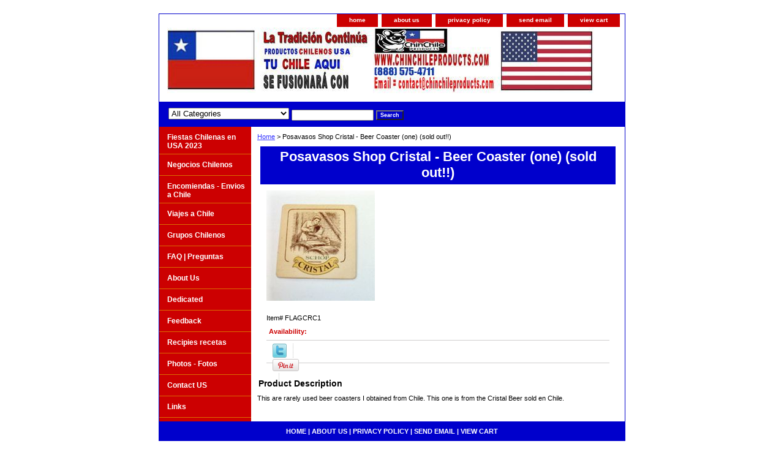

--- FILE ---
content_type: text/html
request_url: https://www.tuchileaqui.com/poshcrbecoo.html
body_size: 4240
content:
<!DOCTYPE html PUBLIC "-//W3C//DTD XHTML 1.0 Strict//EN" "http://www.w3.org/TR/xhtml1/DTD/xhtml1-strict.dtd"><html><head>
<link rel="image_src" href="https://s.turbifycdn.com/aah/yhst-62086439978846/posavasos-shop-cristal-beer-coaster-one-sold-out-18.gif" />
<meta property="og:image" content="https://s.turbifycdn.com/aah/yhst-62086439978846/posavasos-shop-cristal-beer-coaster-one-sold-out-18.gif" />
<title>Posavasos Shop Cristal - Beer Coaster (one) (sold out!!)</title><link rel="stylesheet" type="text/css" href="css-base.css" /><link rel="stylesheet" type="text/css" href="css-element.css" /><link rel="stylesheet" type="text/css" href="css-contents.css" /><link rel="stylesheet" type="text/css" href="css-edits.css" /></head><body class="vertical" id="itemtype"><script type="text/javascript" id="yfc_loader" src="https://turbifycdn.com/store/migration/loader-min-1.0.34.js?q=yhst-62086439978846&ts=1719849109&p=1&h=order.store.turbify.net"></script> <div id="ys_superbar">
	   <div id="ys_cpers">
		<div id="yscp_welcome_msg"></div>
		<div id="yscp_signin_link"></div>
		<div id="yscp_myaccount_link"></div>
		<div id="yscp_signout_link"></div>
	   </div>
	   <div id="yfc_mini"></div>
	   <div class="ys_clear"></div>
	</div>
      <div id="container"><div id="header"><ul id="nav-general"><li><a href="index.html">home</a></li><li><a href="info.html">about us</a></li><li><a href="privacypolicy.html">privacy policy</a></li><li><a href="mailto:contact@chinchileproducts.com">send email</a></li><li><a href="https://order.store.turbify.net/yhst-62086439978846/cgi-bin/wg-order?yhst-62086439978846">view cart</a></li></ul><br class="clear" /><h3 id="brandmark"><a href="index.html" title="TU CHILE AQUI"><img src="https://s.turbifycdn.com/aah/yhst-62086439978846/contact-us-1.gif" width="697" height="107" border="0" hspace="0" vspace="0" alt="TU CHILE AQUI" /></a></h3></div><form id="searcharea" name="searcharea" action="nsearch.html" method="GET"><fieldset><select name="section"><option value="">All Categories</option><option value="ench">Encomiendas - Envios a Chile </option><option value="viajeschile">Viajes a Chile </option><option value="maschilenos1">Grupos Chilenos </option><option value="faqpreguntas">FAQ | Preguntas </option><option value="aboutus">About Us  </option><option value="dedicated">Dedicated  </option><option value="feedback">Feedback </option><option value="photos">Photos - Fotos </option><option value="rere">Recipies recetas </option><option value="aboutchile">Links </option><option value="contactus">Contact US </option></select><label for="query" class="labelfield"><input type="text" id="query" name="query" placeholder="" ></label><label for="searchsubmit" class="buttonlabel"><input type="submit" id="searchsubmit" class="ys_primary" value="Search" name="searchsubmit"><input type="hidden" value="yhst-62086439978846" name="vwcatalog"></label></fieldset></form>   <script type="text/javascript"> 
                    var isSafari = !!navigator.userAgent.match(/Version\/[\d\.]+.*Safari/); 
                    var isIOS = !!navigator.platform && /iPad|iPhone|iPod/.test(navigator.platform); 
                    if (isSafari && isIOS) { 
                        document.forms["searcharea"].onsubmit = function (searchAreaForm) { 
                            var elementsList = this.elements, queryString = '', url = '', action = this.action; 
                            for(var i = 0; i < elementsList.length; i++) { 
                                if (elementsList[i].name) { 
                                    if (queryString) { 
                                        queryString = queryString + "&" +  elementsList[i].name + "=" + encodeURIComponent(elementsList[i].value); 
                                    } else { 
                                        queryString = elementsList[i].name + "=" + encodeURIComponent(elementsList[i].value); 
                                    } 
                                } 
                            } 
                            if (action.indexOf("?") == -1) { 
                                action = action + "?"; 
                            } 
                            url = action + queryString; 
                            window.location.href = url; 
                            return false; 
                        } 
                    } 
                </script> 
        <div id="bodyshell"><div id="bodycontent"><div class="breadcrumbs"><a href="index.html">Home</a> &gt; Posavasos Shop Cristal - Beer Coaster (one) (sold out!!)</div><div id="contentarea"><div class="ys_promocategory" id="ys_promocategory" catid="poshcrbecoo" categoryflag="1"></div><div><h1 class="contenttitle-center" id="item-contenttitle">Posavasos Shop Cristal - Beer Coaster (one) (sold out!!)</h1><div id="itemarea"><a href="https://s.turbifycdn.com/aah/yhst-62086439978846/posavasos-shop-cristal-beer-coaster-one-sold-out-20.gif"><img src="https://s.turbifycdn.com/aah/yhst-62086439978846/posavasos-shop-cristal-beer-coaster-one-sold-out-21.gif" width="177" height="180" border="0" hspace="0" vspace="0" alt="Posavasos Shop Cristal - Beer Coaster (one) (sold out!!)" class="image-c" title="Posavasos Shop Cristal - Beer Coaster (one) (sold out!!)" /></a><div class="itemform productInfo"><form method="POST" action="https://order.store.turbify.net/yhst-62086439978846/cgi-bin/wg-order?yhst-62086439978846+poshcrbecoo"><div class="code">Item# <em>FLAGCRC1</em></div><div class="itemavailable"><em>Availability: </em></div><input type="hidden" name=".autodone" value="https://www.tuchileaqui.com/poshcrbecoo.html" /></form></div><div style="clear:both"></div>
<script language="javascript">
document.getElementsByTagName('html')[0].setAttribute('xmlns:og', 'http://opengraphprotocol.org/schema/');
</script>
<div id="ys_social_top_hr"></div>
<div id="ys_social_media">
<div id="ys_social_tweet">
<script language="javascript">function tweetwindowopen(url,width,height){var left=parseInt((screen.availWidth/2)-(width/2));var top=parseInt((screen.availHeight/2)-(height/2));var prop="width="+width+",height="+height+",left="+left+",top="+top+",screenX="+left+",screenY="+top;window.open (NULL, url,'tweetwindow',prop);}</script>
<a href="javascript:void(0);" title="Tweet"><img id="ys_social_custom_tweet_icon" src="https://s.turbifycdn.com/ae/store/secure/twitter.png" onClick="tweetwindowopen('https://twitter.com/share?count=none&text=Posavasos+Shop+Cristal+-+Beer+Coaster+(one)+(sold+out!!)&url=https%3a//www.tuchileaqui.com/poshcrbecoo.html',550, 514)"></a></div>
<div id="ys_social_v_separator"><img src="https://s.turbifycdn.com/ae/store/secure/v-separator.gif"></div>
<div id="ys_social_pinterest">
<a href="https://pinterest.com/pin/create/button/?url=https://www.tuchileaqui.com/poshcrbecoo.html&media=https://s.turbifycdn.com/aah/yhst-62086439978846/posavasos-shop-cristal-beer-coaster-one-sold-out-19.gif&description=Posavasos Shop Cristal - Beer Coaster (one) (sold out!!)" class="pin-it-button" count-layout="horizontal"><img border="0" src="//assets.pinterest.com/images/PinExt.png" title="Pin It" /></a></div>
<script type="text/javascript" src="//assets.pinterest.com/js/pinit.js"></script><!--[if gt IE 6]>
<div id="ys_social_v_separator"><img src="https://s.turbifycdn.com/ae/store/secure/v-separator.gif"></div>
<![endif]-->
<!--[if !IE]><!-->
<div id="ys_social_v_separator"><img src="https://s.turbifycdn.com/ae/store/secure/v-separator.gif"></div>
<!--<![endif]-->
<div id="ys_social_fblike">
<!--[if gt IE 6]>
<script language="javascript">
document.getElementsByTagName('html')[0].setAttribute('xmlns:fb', 'http://ogp.me/ns/fb#');
</script>
<div id="fb-root"></div><script>(function(d, s, id) {var js, fjs = d.getElementsByTagName(s)[0];if (d.getElementById(id)) return;js = d.createElement(s); js.id = id;js.src = '//connect.facebook.net/en_US/all.js#xfbml=1&appId=';fjs.parentNode.insertBefore(js, fjs);}(document, 'script', 'facebook-jssdk'));</script><fb:like href="https://www.tuchileaqui.com/poshcrbecoo.html" layout="standard" show_faces="false" width="350" action="like" colorscheme="light"></fb:like>
<![endif]-->
<!--[if !IE]><!-->
<script language="javascript">
document.getElementsByTagName('html')[0].setAttribute('xmlns:fb', 'http://ogp.me/ns/fb#');
</script>
<div id="fb-root"></div><script>(function(d, s, id) {var js, fjs = d.getElementsByTagName(s)[0];if (d.getElementById(id)) return;js = d.createElement(s); js.id = id;js.src = '//connect.facebook.net/en_US/all.js#xfbml=1&appId=';fjs.parentNode.insertBefore(js, fjs);}(document, 'script', 'facebook-jssdk'));</script><fb:like href="https://www.tuchileaqui.com/poshcrbecoo.html" layout="standard" show_faces="false" width="350" action="like" colorscheme="light"></fb:like>
<!--<![endif]-->
</div>
</div>
<div id="ys_social_bottom_hr"></div>
</div><div id="caption"><h2 id="itempage-captiontitle">Product Description</h2><div>This are rarely used beer coasters I obtained from Chile.
This one is from the Cristal Beer sold en Chile.</div></div><br clear="all" /></div></div><div id="finaltext"><div id="ys_relatedItems"></div></div></div><div id="nav-product"><ul><li><a href="fechenusa203.html" title="Fiestas Chilenas en USA 2023">Fiestas Chilenas en USA 2023</a></li><li><a href="nechconpr.html" title="Negocios Chilenos">Negocios Chilenos</a></li><li><a href="ench.html" title="Encomiendas - Envios a Chile">Encomiendas - Envios a Chile</a></li><li><a href="viajeschile.html" title="Viajes a Chile">Viajes a Chile</a></li><li><a href="maschilenos1.html" title="Grupos Chilenos">Grupos Chilenos</a></li><li><a href="faqpreguntas.html" title="FAQ | Preguntas">FAQ | Preguntas</a></li><li><a href="aboutus.html" title="About Us ">About Us </a></li><li><a href="dedicated.html" title="Dedicated ">Dedicated </a></li><li><a href="feedback.html" title="Feedback">Feedback</a></li><li><a href="rere.html" title="Recipies recetas">Recipies recetas</a></li><li><a href="photos.html" title="Photos - Fotos">Photos - Fotos</a></li><li><a href="contactus.html" title="Contact US">Contact US</a></li><li><a href="aboutchile.html" title="Links">Links</a></li></ul></div></div><div id="footer"><span id="footer-links"><a href="index.html">home</a> | <a href="info.html">about us</a> | <a href="privacypolicy.html">privacy policy</a> | <a href="mailto:contact@chinchileproducts.com">send email</a> | <a href="https://order.store.turbify.net/yhst-62086439978846/cgi-bin/wg-order?yhst-62086439978846">view cart</a></span><span id="copyright">Copyright 2006 Tu Chile Aqui, LLC. All rights reserved.	</span></div></div></body>
<script type="text/javascript">
csell_env = 'ue1';
 var storeCheckoutDomain = 'order.store.turbify.net';
</script>

<script type="text/javascript">
  function toOSTN(node){
    if(node.hasAttributes()){
      for (const attr of node.attributes) {
        node.setAttribute(attr.name,attr.value.replace(/(us-dc1-order|us-dc2-order|order)\.(store|stores)\.([a-z0-9-]+)\.(net|com)/g, storeCheckoutDomain));
      }
    }
  };
  document.addEventListener('readystatechange', event => {
  if(typeof storeCheckoutDomain != 'undefined' && storeCheckoutDomain != "order.store.turbify.net"){
    if (event.target.readyState === "interactive") {
      fromOSYN = document.getElementsByTagName('form');
        for (let i = 0; i < fromOSYN.length; i++) {
          toOSTN(fromOSYN[i]);
        }
      }
    }
  });
</script>
<script type="text/javascript">
// Begin Store Generated Code
 </script> <script type="text/javascript" src="https://s.turbifycdn.com/lq/ult/ylc_1.9.js" ></script> <script type="text/javascript" src="https://s.turbifycdn.com/ae/lib/smbiz/store/csell/beacon-a9518fc6e4.js" >
</script>
<script type="text/javascript">
// Begin Store Generated Code
 csell_page_data = {}; csell_page_rec_data = []; ts='TOK_STORE_ID';
</script>
<script type="text/javascript">
// Begin Store Generated Code
function csell_GLOBAL_INIT_TAG() { var csell_token_map = {}; csell_token_map['TOK_SPACEID'] = '2022276099'; csell_token_map['TOK_URL'] = ''; csell_token_map['TOK_STORE_ID'] = 'yhst-62086439978846'; csell_token_map['TOK_ITEM_ID_LIST'] = 'poshcrbecoo'; csell_token_map['TOK_ORDER_HOST'] = 'order.store.turbify.net'; csell_token_map['TOK_BEACON_TYPE'] = 'prod'; csell_token_map['TOK_RAND_KEY'] = 't'; csell_token_map['TOK_IS_ORDERABLE'] = '2';  c = csell_page_data; var x = (typeof storeCheckoutDomain == 'string')?storeCheckoutDomain:'order.store.turbify.net'; var t = csell_token_map; c['s'] = t['TOK_SPACEID']; c['url'] = t['TOK_URL']; c['si'] = t[ts]; c['ii'] = t['TOK_ITEM_ID_LIST']; c['bt'] = t['TOK_BEACON_TYPE']; c['rnd'] = t['TOK_RAND_KEY']; c['io'] = t['TOK_IS_ORDERABLE']; YStore.addItemUrl = 'http%s://'+x+'/'+t[ts]+'/ymix/MetaController.html?eventName.addEvent&cartDS.shoppingcart_ROW0_m_orderItemVector_ROW0_m_itemId=%s&cartDS.shoppingcart_ROW0_m_orderItemVector_ROW0_m_quantity=1&ysco_key_cs_item=1&sectionId=ysco.cart&ysco_key_store_id='+t[ts]; } 
</script>
<script type="text/javascript">
// Begin Store Generated Code
function csell_REC_VIEW_TAG() {  var env = (typeof csell_env == 'string')?csell_env:'prod'; var p = csell_page_data; var a = '/sid='+p['si']+'/io='+p['io']+'/ii='+p['ii']+'/bt='+p['bt']+'-view'+'/en='+env; var r=Math.random(); YStore.CrossSellBeacon.renderBeaconWithRecData(p['url']+'/p/s='+p['s']+'/'+p['rnd']+'='+r+a); } 
</script>
<script type="text/javascript">
// Begin Store Generated Code
var csell_token_map = {}; csell_token_map['TOK_PAGE'] = 'p'; csell_token_map['TOK_CURR_SYM'] = '$'; csell_token_map['TOK_WS_URL'] = 'https://yhst-62086439978846.csell.store.turbify.net/cs/recommend?itemids=poshcrbecoo&location=p'; csell_token_map['TOK_SHOW_CS_RECS'] = 'true';  var t = csell_token_map; csell_GLOBAL_INIT_TAG(); YStore.page = t['TOK_PAGE']; YStore.currencySymbol = t['TOK_CURR_SYM']; YStore.crossSellUrl = t['TOK_WS_URL']; YStore.showCSRecs = t['TOK_SHOW_CS_RECS']; </script> <script type="text/javascript" src="https://s.turbifycdn.com/ae/store/secure/recs-1.3.2.2.js" ></script> <script type="text/javascript" >
</script>
</html>
<!-- html110.prod.store.e1a.lumsb.com Fri Jan 23 03:38:01 PST 2026 -->
